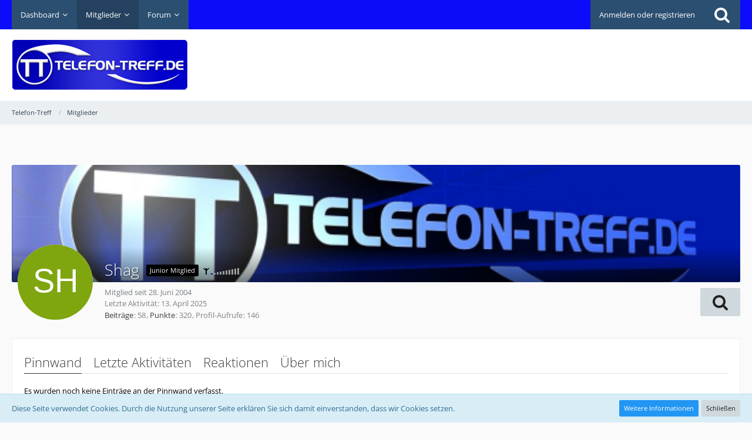

--- FILE ---
content_type: text/html; charset=utf-8
request_url: https://www.google.com/recaptcha/api2/aframe
body_size: 266
content:
<!DOCTYPE HTML><html><head><meta http-equiv="content-type" content="text/html; charset=UTF-8"></head><body><script nonce="eZ_SwrYMEFFatxd-emdXrQ">/** Anti-fraud and anti-abuse applications only. See google.com/recaptcha */ try{var clients={'sodar':'https://pagead2.googlesyndication.com/pagead/sodar?'};window.addEventListener("message",function(a){try{if(a.source===window.parent){var b=JSON.parse(a.data);var c=clients[b['id']];if(c){var d=document.createElement('img');d.src=c+b['params']+'&rc='+(localStorage.getItem("rc::a")?sessionStorage.getItem("rc::b"):"");window.document.body.appendChild(d);sessionStorage.setItem("rc::e",parseInt(sessionStorage.getItem("rc::e")||0)+1);localStorage.setItem("rc::h",'1769424859793');}}}catch(b){}});window.parent.postMessage("_grecaptcha_ready", "*");}catch(b){}</script></body></html>